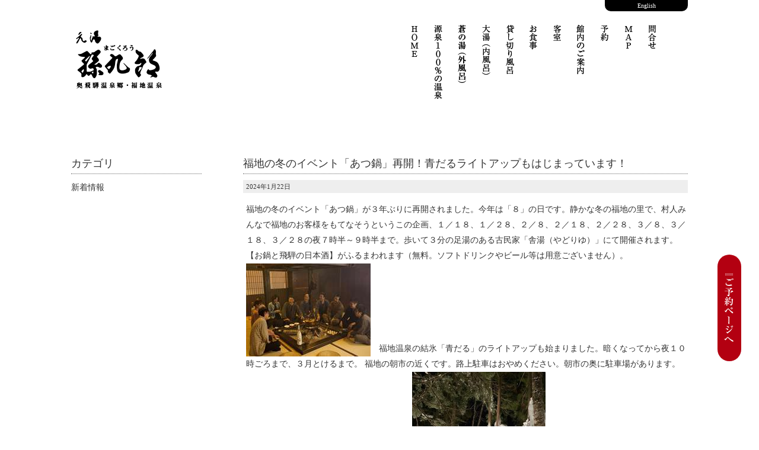

--- FILE ---
content_type: text/html; charset=UTF-8
request_url: https://magokuro.com/newinfo/2554/
body_size: 5922
content:
<!DOCTYPE html>
<html lang="ja">
<head prefix="og:http://ogp.me/ns# fb:http://ogp.me/ns/fb# article:http://ogp.me/ns/website#">
<!-- Google tag (gtag.js) -->
<script async src="https://www.googletagmanager.com/gtag/js?id=G-B2ZSPFQF8M"></script>
<script>
window.dataLayer = window.dataLayer || [];
function gtag(){dataLayer.push(arguments);}
gtag('js', new Date());

gtag('config', 'G-B2ZSPFQF8M');
</script>

<meta charset="utf-8" />
<!-- <meta name="description" content="">
<meta name="keywords" content=""> -->
<meta name="viewport" content="width=device-width, initial-scale=1.0, maximum-scale=1.0, user-scalable=no,">
<meta name="format-detection" content="telephone=no">
<title>奥飛騨温泉郷･福地温泉の旅館　元湯 孫九郎 | 福地の冬のイベント「あつ鍋」再開！青だるライトアップもはじまっています！</title>
<meta charset="UTF-8" />
<meta http-equiv="X-UA-Compatible" content="IE=edge,chrome=1">
<meta name="viewport" content="width=device-width, initial-scale=1.0"><!-- Remove if you're not building a responsive site. (But then why would you do such a thing?) -->
<link rel="pingback" href="https://magokuro.com/xmlrpc.php" />
<link rel="shortcut icon" href="http://magokuro.com/common/img/favicon.png"/>
<link rel="stylesheet" type="text/css" media="all" href="/common/css/reset.css">
<link rel="stylesheet" type="text/css" media="all" href="/common/css/common.css">
<link rel="stylesheet" type="text/css" media="all" href="/common/css/style.css">
<link rel="stylesheet" type="text/css" media="all" href="/common/css/page.css">
<link rel="stylesheet" type="text/css" media="all" href="/common/css/media.css">
<link href='http://fonts.googleapis.com/css?family=Exo+2:400,600' rel='stylesheet' type='text/css'>
<link href='http://fonts.googleapis.com/css?family=Sacramento' rel='stylesheet' type='text/css'>
<script src="/common/js/jquery.js"></script>
<script src="/common/js/common.js"></script>
<script src="/common/js/page-scroller.js"></script>
<script src="/common/js/matchmedia.js"></script>
<script src="/common/js/picturefill.js"></script>
<script src="/common/js/jquery.equalheight.js"></script>
<script src="/common/js/jquery.easing.1.3.js"></script>
<!-- bxSlider Javascript file -->
<script src="/common/slider/jquery.bxslider.min.js"></script>
<!-- bxSlider CSS file -->
<link href="/common/slider/jquery.bxslider.css" rel="stylesheet" />
<!--[if lt IE 9]>
<script src="/common/js/html5shiv.js"></script>
<![endif]-->
<!--[if lt IE 9]>
<script src="/common/js/css3-mediaqueries.js"></script>
<![endif]-->
<script type="text/javascript" src="/common/fancybox/lib/jquery.mousewheel-3.0.6.pack.js"></script>
<script type="text/javascript" src="/common/fancybox/source/jquery.fancybox.js?v=2.1.4"></script>
<link rel="stylesheet" type="text/css" href="/common/fancybox/source/jquery.fancybox.css?v=2.1.4" media="screen" />



<script type="text/javascript">
	$(document).ready(function() {
		/*
		 *  Simple image gallery. Uses default settings
		 */

		$('.fancybox').fancybox();
		/*
		 *  Different effects
		 */
	});
</script>

<link rel='dns-prefetch' href='//s.w.org' />
<link rel="alternate" type="application/rss+xml" title="奥飛騨温泉郷･福地温泉の旅館　元湯 孫九郎 &raquo; 福地の冬のイベント「あつ鍋」再開！青だるライトアップもはじまっています！ のコメントのフィード" href="https://magokuro.com/newinfo/2554/feed/" />
		<script type="text/javascript">
			window._wpemojiSettings = {"baseUrl":"https:\/\/s.w.org\/images\/core\/emoji\/11\/72x72\/","ext":".png","svgUrl":"https:\/\/s.w.org\/images\/core\/emoji\/11\/svg\/","svgExt":".svg","source":{"concatemoji":"https:\/\/magokuro.com\/wp-includes\/js\/wp-emoji-release.min.js?ver=4.9.26"}};
			!function(e,a,t){var n,r,o,i=a.createElement("canvas"),p=i.getContext&&i.getContext("2d");function s(e,t){var a=String.fromCharCode;p.clearRect(0,0,i.width,i.height),p.fillText(a.apply(this,e),0,0);e=i.toDataURL();return p.clearRect(0,0,i.width,i.height),p.fillText(a.apply(this,t),0,0),e===i.toDataURL()}function c(e){var t=a.createElement("script");t.src=e,t.defer=t.type="text/javascript",a.getElementsByTagName("head")[0].appendChild(t)}for(o=Array("flag","emoji"),t.supports={everything:!0,everythingExceptFlag:!0},r=0;r<o.length;r++)t.supports[o[r]]=function(e){if(!p||!p.fillText)return!1;switch(p.textBaseline="top",p.font="600 32px Arial",e){case"flag":return s([55356,56826,55356,56819],[55356,56826,8203,55356,56819])?!1:!s([55356,57332,56128,56423,56128,56418,56128,56421,56128,56430,56128,56423,56128,56447],[55356,57332,8203,56128,56423,8203,56128,56418,8203,56128,56421,8203,56128,56430,8203,56128,56423,8203,56128,56447]);case"emoji":return!s([55358,56760,9792,65039],[55358,56760,8203,9792,65039])}return!1}(o[r]),t.supports.everything=t.supports.everything&&t.supports[o[r]],"flag"!==o[r]&&(t.supports.everythingExceptFlag=t.supports.everythingExceptFlag&&t.supports[o[r]]);t.supports.everythingExceptFlag=t.supports.everythingExceptFlag&&!t.supports.flag,t.DOMReady=!1,t.readyCallback=function(){t.DOMReady=!0},t.supports.everything||(n=function(){t.readyCallback()},a.addEventListener?(a.addEventListener("DOMContentLoaded",n,!1),e.addEventListener("load",n,!1)):(e.attachEvent("onload",n),a.attachEvent("onreadystatechange",function(){"complete"===a.readyState&&t.readyCallback()})),(n=t.source||{}).concatemoji?c(n.concatemoji):n.wpemoji&&n.twemoji&&(c(n.twemoji),c(n.wpemoji)))}(window,document,window._wpemojiSettings);
		</script>
		<style type="text/css">
img.wp-smiley,
img.emoji {
	display: inline !important;
	border: none !important;
	box-shadow: none !important;
	height: 1em !important;
	width: 1em !important;
	margin: 0 .07em !important;
	vertical-align: -0.1em !important;
	background: none !important;
	padding: 0 !important;
}
</style>
<link rel='https://api.w.org/' href='https://magokuro.com/wp-json/' />
<link rel="EditURI" type="application/rsd+xml" title="RSD" href="https://magokuro.com/xmlrpc.php?rsd" />
<link rel="wlwmanifest" type="application/wlwmanifest+xml" href="https://magokuro.com/wp-includes/wlwmanifest.xml" /> 
<link rel='prev' title='謹んで能登地震災害のお見舞いを申し上げます' href='https://magokuro.com/newinfo/2547/' />
<link rel='next' title='節分の夜　２月はじまりました' href='https://magokuro.com/newinfo/2559/' />
<meta name="generator" content="WordPress 4.9.26" />
<link rel='shortlink' href='https://magokuro.com/?p=2554' />
<link rel="alternate" type="application/json+oembed" href="https://magokuro.com/wp-json/oembed/1.0/embed?url=https%3A%2F%2Fmagokuro.com%2Fnewinfo%2F2554%2F" />
<link rel="alternate" type="text/xml+oembed" href="https://magokuro.com/wp-json/oembed/1.0/embed?url=https%3A%2F%2Fmagokuro.com%2Fnewinfo%2F2554%2F&#038;format=xml" />
<script>
  (function(i,s,o,g,r,a,m){i['GoogleAnalyticsObject']=r;i[r]=i[r]||function(){
  (i[r].q=i[r].q||[]).push(arguments)},i[r].l=1*new Date();a=s.createElement(o),
  m=s.getElementsByTagName(o)[0];a.async=1;a.src=g;m.parentNode.insertBefore(a,m)
  })(window,document,'script','//www.google-analytics.com/analytics.js','ga');

  ga('create', 'UA-53416824-1', 'auto');
  ga('send', 'pageview');

</script>
</head>
<body class="post-template-default single single-post postid-2554 single-format-standard ">
<!-- header -->
<header>
    <h1 id="logo"><a href="https://magokuro.com"><img src="/common/img/logo.png" alt="奥飛騨温泉郷･福地温泉の旅館　元湯 孫九郎"></a></h1>
<nav>
    <ul class="cf">
        <li class="home"><a href="/">ＨＯＭＥ</a></li>
        <li class="hotspring"><a href="/hotspring/">源泉１００％の温泉</a></li>
        <li class="roten"><a href="/roten/">蒼の湯（外風呂）</a></li>
        <li class="bath"><a href="/bath/">大湯（内風呂）</a></li>
        <li class="kashikiri"><a href="/family/">貸し切り風呂</a></li>
        <li class="meal"><a href="/meal/">お食事</a></li>
        <li class="room"><a href="/room/">客室</a></li>
        <li class="floor"><a href="/facilities/">館内の案内</a></li>
 <!--       <li class="price"><a href="/price/">宿泊料金</a></li>-->
        <li class="gallery"><a href="/photogallery/">フォトギャラリー</a></li>
        <li class="reserve"><a href="https://www3.yadosys.com/reserve/ja/room/list/147/eneldcenggebdgclfggoebdn/all">予約</a></li>
        <li class="access"><a href="/access/">ＭＡＰ</a></li>
        <li class="inquiry"><a href="/faq/">問合せ</a></li>
    </ul>
</nav>
<span id="langLink"><a href="/en/">English</a></span>
</header>
<!-- main -->
<div id="main" class="%e7%a6%8f%e5%9c%b0%e3%81%ae%e5%86%ac%e3%81%ae%e3%82%a4%e3%83%99%e3%83%b3%e3%83%88%e3%80%8c%e3%81%82%e3%81%a4%e9%8d%8b%e3%80%8d%e5%86%8d%e9%96%8b%ef%bc%81%e9%9d%92%e3%81%a0%e3%82%8b%e3%83%a9%e3%82%a4">



<section id="column2" class="cf">
    <section class="col01 cf">
    <nav>
        <dl>
        <dt>カテゴリ</dt>
<dd><a href="https://magokuro.com/category/newinfo/">新着情報</a></dd>
</dl>

</nav>

		<div class="contents">
        <h4>福地の冬のイベント「あつ鍋」再開！青だるライトアップもはじまっています！</h4>
        <p class="date">2024年1月22日</p>
        <p>福地の冬のイベント「あつ鍋」が３年ぶりに再開されました。今年は「８」の日です。静かな冬の福地の里で、村人みんなで福地のお客様をもてなそうというこの企画、１／１８、１／２８、２／８、２／１８、２／２８、３／８、３／１８、３／２８の夜７時半～９時半まで。歩いて３分の足湯のある古民家「舎湯（やどりゆ）」にて開催されます。【お鍋と飛騨の日本酒】がふるまわれます（無料。ソフトドリンクやビール等は用意ございません）。
<a href="http://magokuro.com/wp-content/uploads/2016/01/Y3232560311.jpg"><img src="http://magokuro.com/wp-content/uploads/2016/01/Y3232560311.jpg" alt="" width="210" height="157" class="alignnone size-full wp-image-755" /></a>　福地温泉の結氷「青だる」のライトアップも始まりました。暗くなってから夜１０時ごろまで、３月とけるまで。
福地の朝市の近くです。路上駐車はおやめください。朝市の奥に駐車場があります。朝市、青だるまでのぼり坂で徒歩８分です。<a href="http://magokuro.com/wp-content/uploads/2023/02/1675593200307-002.jpg"><img src="http://magokuro.com/wp-content/uploads/2023/02/1675593200307-002-225x300.jpg" alt="" width="225" height="300" class="alignnone size-medium wp-image-2389" srcset="https://magokuro.com/wp-content/uploads/2023/02/1675593200307-002-225x300.jpg 225w, https://magokuro.com/wp-content/uploads/2023/02/1675593200307-002-768x1024.jpg 768w, https://magokuro.com/wp-content/uploads/2023/02/1675593200307-002.jpg 1109w" sizes="(max-width: 225px) 100vw, 225px" /></a>「青だる冬の散歩道」２月３日～２月１３日よる７時半～９時半まで。青だるのうしろ（林の中）はこの期間しか歩けません！甘酒サービスもあります。【冬の獅子舞「へんべとり」】は２／９・１０・１１の三日間開催です！
<a href="http://magokuro.com/wp-content/uploads/2017/02/1486730059604.jpg"><img src="http://magokuro.com/wp-content/uploads/2017/02/1486730059604-169x300.jpg" alt="" width="169" height="300" class="alignnone size-medium wp-image-989" srcset="https://magokuro.com/wp-content/uploads/2017/02/1486730059604-169x300.jpg 169w, https://magokuro.com/wp-content/uploads/2017/02/1486730059604-768x1365.jpg 768w, https://magokuro.com/wp-content/uploads/2017/02/1486730059604-576x1024.jpg 576w, https://magokuro.com/wp-content/uploads/2017/02/1486730059604.jpg 960w" sizes="(max-width: 169px) 100vw, 169px" /></a>【【孫九郎の休館日１／２４、１／３１、２／７、２／１４、２／２１、２／２８、２／２９】】</p>
        </div>
    </section>


    
</section>



<!-- toTop -->
<p class="toTop"><a href="#top"><img src="/common/img/pageTop.png" alt="top" width="22" height="14"></a></p>

</div>

<!-- footer -->
<footer class="cf">
<h3>サイトマップ</h3>
<nav class="footer">
<div class="ftNavArea">
<ul class="cf">
<li class="hotspring"><a href="/hotspring/">源泉100%のこだわり</a></li>
<li class="hotspring"><a href="/roten/">- 温泉・蒼の湯<span>（外風呂）</span></a></li>
<li class="hotspring"><a href="/bath/">- 温泉・大湯<span>（内湯）</span></a></li>
<li class="hotspring"><a href="/family/">- 温泉・貸し切り風呂</a></li>
</ul>
</div>
<div class="ftNavArea">
<ul class="cf">
<li class="meal"><a href="/meal/">お食事</a></li>
<li class="room"><a href="/room/">客室</a></li>
<li class="floor"><a href="/facilities/">館内のご案内</a></li>
<!--<li class="price"><a href="/price/">宿泊料金</a></li>-->
<li class="reserve"><a href="https://www3.yadosys.com/reserve/ja/room/list/147/eneldcenggebdgclfggoebdn/all">予約</a></li>
</ul>
</div>
<div class="ftNavArea">
<ul class="cf">
<li class="child"><a href="/child/">お子さまのご利用について</a></li>
<li class="access"><a href="/access/">ＭＡＰ</a></li>
<li class="inquiry"><a href="/faq/">問合せ</a></li>
<li class="spot"><a href="/spot/">周辺観光スポットのご案内</a></li>
</ul>
</div>
<div class="ftNavArea">
<ul class="cf">
<li class="gallery"><a href="/paragon/">音泉リビングParagon<span class="nosp">のご案内</span></a></li>
<li class="gallery"><a href="/garden/">杜の十石<span class="nosp">のご案内</span></a></li>
<li class="gallery"><a href="/renovation/">リニューアル<span class="nosp">のご案内</span></a></li>
<li class="gallery"><a href="/photogallery/">春夏秋冬フォトギャラリー</a></li>
<!--<li class="link"><a href="/present/">オススメの奥飛騨土産</a></li>-->
</ul>
</div>
</nav>

<div class="clearfix">


<div class="ftBanner clearfix">
	<div class="list">
		<a href="http://tabiiro.jp/book/indivi/yado/101538/" target="_blank" rel="nofollow">
		<img src="http://tabiiro.jp/book/indivi/yado/101538/bnr/640_160.jpg" border="0" alt="旅色に紹介されました" width="320" height="80">
		</a>
	</div>

	<div class="list">
		<a href="https://cake.jp/inn/cart/magokuro.com/" target="_blank" rel="nofollow">
			<img src="/common/img/cake-banner.png" border="0" alt="元湯 孫九郎　ケーキご購入はこちらから" width="320" height="80">
		</a>
	</div>
</div>


<div class="ftLink">
<p class="ftLogo"><img src="/common/img/ftLogo.png" alt="奥飛騨温泉郷･福地温泉の旅館　元湯 孫九郎"></p><p class="ftAdd">〒506-1434 <br>岐阜県高山市
奥飛騨温泉郷福地1005</p><p class="ftTel">0578-89-2231</p></div>


</div>



<p id="copyright"><small>&copy; 2026 奥飛騨温泉郷･福地温泉の旅館　元湯 孫九郎. All rights reserved.</small></p>

</footer>

<span id="reserveScroll"><a href="https://www3.yadosys.com/reserve/ja/room/list/147/eneldcenggebdgclfggoebdn/all">ご予約ページへ</a></span>
<script>(function(){
var d=document;
d['__tripai_domain']='trip-ai.jp';
d['__tripai_id']='323256';
var s='https://trip-ai.jp/trip-ai-banner/js/tripai_banner.js',
a=d.createElement('script'), m=d.getElementsByTagName('script')[0];
a.async=true,a.src=s,m.parentNode.insertBefore(a,m);})();</script>
</body>
</html>

	<script type='text/javascript' src='https://magokuro.com/wp-includes/js/wp-embed.min.js?ver=4.9.26'></script>
	</body>
</html>

--- FILE ---
content_type: text/css
request_url: https://magokuro.com/common/css/style.css
body_size: 3681
content:
@charset "utf-8";

/* top
----------------------------------------- */
#mainVisual {
  margin-bottom: 20px;
  text-align: center;
}
#mainVisual img {
  width: 100%;
  height: auto;
  max-width: 480px;
}

#mainVisual.relative {
  position: relative;
}
#mainVisual.relative .coution {
  position: absolute;
  display: block;
  left: 50%;
  top: 50%;
  background: #fff;
  padding: 5px 0px;
  color: #333;
  text-align: center;
  font-size: 10px;
  line-height: 1.3em;
  transform: translate(-50%, -50%);
  width: 80%;
}

#mainVisual.relative .coution.roten {
  position: absolute;
  display: block;
  left: 50%;
  top: 50%;
  background: #fff;
  padding: 14px 20px;
  color: #333;
  text-align: justify;
  font-size: 10px;
  line-height: 1.3em;
  transform: translate(-50%, -50%);
  width: 65%;
}

#mainVisual.relative .coution.roten span {
  display: block;
  text-align: center;
  padding-bottom: 10px;
}

#mainVisual.relative .coution.roten span.sign {
  padding-top: 10px;
}

#mainVisual.relative .coution .spnone {
  display: none;
}
#mainVisual.relative .coution .box {
  display: inline-block;
  margin-top: 4px;
  padding: 3px 30px 3px 12px;
  border: 1px solid #ccc;
  font-size: 10px;
  line-height: 10px;
  position: relative;
}
#mainVisual.relative .coution .box:after {
  display: block;
  content: '';
  position: absolute;
  right: 10px;
  top: 50%;
  margin-top: -5px;
  transform: rotate(45deg);
  width: 8px;
  height: 8px;
  border-top: 1px solid #ccc;
  border-right: 1px solid #ccc;
}
#mainVisual.relative .coution:hover {
  text-decoration: none;
}
#mainVisual.relative .coution:hover .box {
  background: #333;
  color: #fff;
  border-color: #333;
}
#sevice {
  margin-bottom: 60px;
  padding: 0 5%;
}
#sevice section {
  margin-bottom: 40px;
  border: 1px solid #eeeeee;
}
#sevice section.last {
  margin-bottom: 0;
}
#sevice section .icon {
  margin-bottom: 20px;
  text-align: center;
}
#sevice section .icon img {
  width: 90%;
  height: auto;
}
#sevice section dl {
  margin: 0 20px;
  border-top: 1px solid #eeeeee;
  padding: 10px 0;
}
#sevice section dl dt {
  font-size: 14px;
}
#sevice section dl dd {
  font-size: 14px;
  margin-bottom: 20px;
  line-height: 1.2;
}

#main h3.ttl {
  font-size: 20px;
  padding: 20px 20px 0;
}

/* 20150608 追記 */
#main #sevice .ttl {
  padding: 20px 20px 5px;
  font-size: 16px;
  margin: 0px;
}
#sevice section .tab_content dl {
  margin: 0px;
}
#sevice section .scroll_topics {
  margin: 0px 15px;
}
#sevice section .tab_content dt {
  font-size: 10px;
}
#sevice section .tab_content dd {
  font-size: 11px;
}
#sevice section .tab_content dd h4 {
  font-size: 14px;
}

#main p.ttl {
  font-size: 14px;
}
#main p.linkText {
  font-size: 12px;
  text-align: right;
  margin-bottom: 20px;
  margin-right: 20px;
  margin-left: 20px;
  background: url(../img/bull.png) no-repeat 3px 5px;
  text-indent: 1em;
  width: 8em;
}
#sevice li img {
  width: 90%;
  height: auto;
}

#works {
  margin-bottom: 70px;
  padding: 0 20px;
}
#works li {
  margin-bottom: 40px;
  text-align: center;
}
#works li.last {
  margin-bottom: 0;
}
#works li img {
  width: 280px;
  height: 260px;
}
#blog {
  margin-bottom: 30px;
  padding: 0 20px;
}
#blog li {
  margin-bottom: 40px;
  text-align: right;
}
#blog li.last {
  margin-bottom: 0;
}
#blog .photo {
  margin-bottom: 30px;
  text-align: center;
}
#blog .photo img {
  width: 280px;
  height: 260px;
}
#blog .cont {
  margin-bottom: 20px;
  text-align: left;
}
#blog .detail {
  padding: 8px 12px;
  background-color: #eee;
}
#reserveScroll {
  position: fixed;
  bottom: 0px;
  left: 0;
  /*	display: none;*/
  font-size: 14px;
  width: 50%;
}
#reserveScroll a {
  display: block;
  width: 100%;
  height: 40px;
  border-radius: 6px 6px 0 0;
  background: #b30011;
  text-decoration: none;
  color: #ffffff;
  text-align: center;
  line-height: 40px;
  font-size: 18px;
  font-weight: bold;
  -webkit-transition: 0.1s ease-in-out;
  -moz-transition: 0.1s ease-in-out;
  -o-transition: 0.1s ease-in-out;
}
#reserveScroll a:hover {
  padding-bottom: 8px;
}
.b {
  font-weight: bold;
}
.child #column2 section .mainWrap dl dd span.red.txtSS {
  font-size: 75%;
}

#langLink a {
  -webkit-transition: 0.1s ease-in-out;
  background: #000000;
  border-radius: 0 0 10px 10px;
  color: #ffffff;
  display: block;
  text-align: center;
  text-decoration: none;
  transition: 0.1s ease-in-out;
  width: 140px;
}

#langLink {
  font-size: 10px;
  position: absolute;
  right: 0;
  top: 0;
  width: auto;
}

/* -------------------------------------------------------
  margin property
------------------------------------------------------- */
/*top*/
.mt05 {
  margin-top: 5px;
}
.mt10 {
  margin-top: 10px;
}
.mt15 {
  margin-top: 15px;
}
.mt20 {
  margin-top: 20px;
}
.mt25 {
  margin-top: 25px;
}
.mt30 {
  margin-top: 30px;
}
.mt35 {
  margin-top: 35px;
}
.mt40 {
  margin-top: 40px;
}
.mt45 {
  margin-top: 45px;
}
.mt50 {
  margin-top: 50px;
}
.mt60 {
  margin-top: 60px;
}

/*right*/
.mr05 {
  margin-right: 5px;
}
.mr10 {
  margin-right: 10px;
}
.mr15 {
  margin-right: 15px;
}
.mr20 {
  margin-right: 20px;
}
.mr25 {
  margin-right: 25px;
}
.mr30 {
  margin-right: 30px;
}
.mr35 {
  margin-right: 35px;
}
.mr40 {
  margin-right: 40px;
}
.mr45 {
  margin-right: 45px;
}
.mr50 {
  margin-right: 50px;
}

/*bottom*/
.mb05 {
  margin-bottom: 5px;
}
.mb10 {
  margin-bottom: 10px;
}
.mb15 {
  margin-bottom: 15px;
}
.mb20 {
  margin-bottom: 20px;
}
.mb25 {
  margin-bottom: 25px;
}
.mb30 {
  margin-bottom: 30px;
}
.mb35 {
  margin-bottom: 35px;
}
.mb40 {
  margin-bottom: 40px;
}
.mb45 {
  margin-bottom: 45px;
}
.mb50 {
  margin-bottom: 50px;
}

/*left*/
.ml05 {
  margin-left: 5px;
}
.ml10 {
  margin-left: 10px;
}
.ml15 {
  margin-left: 15px;
}
.ml20 {
  margin-left: 20px;
}
.ml25 {
  margin-left: 25px;
}
.ml30 {
  margin-left: 30px;
}
.ml35 {
  margin-left: 35px;
}
.ml40 {
  margin-left: 40px;
}
.ml45 {
  margin-left: 45px;
}
.ml50 {
  margin-left: 50px;
}

/* -------------------------------------------------------
  padding property
------------------------------------------------------- */
/*all*/
.p05 {
  padding: 5px;
}
.p10 {
  padding: 10px;
}
.p15 {
  padding: 15px;
}
.p20 {
  padding: 20px;
}
.p50 {
  padding: 50px;
}

/*top*/
.pt05 {
  padding-top: 5px;
}
.pt10 {
  padding-top: 10px;
}
.pt15 {
  padding-top: 15px;
}
.pt20 {
  padding-top: 20px;
}
.pt25 {
  padding-top: 25px;
}
.pt30 {
  padding-top: 30px;
}
.pt35 {
  padding-top: 35px;
}
.pt40 {
  padding-top: 40px;
}
.pt45 {
  padding-top: 45px;
}
.pt50 {
  padding-top: 50px;
}
.pt60 {
  padding-top: 60px;
}
.pt70 {
  padding-top: 70px;
}
.pt80 {
  padding-top: 80px;
}

/*right*/
.pr05 {
  padding-right: 5px;
}
.pr10 {
  padding-right: 10px;
}
.pr15 {
  padding-right: 15px;
}
.pr20 {
  padding-right: 20px;
}
.pr25 {
  padding-right: 25px;
}
.pr30 {
  padding-right: 30px;
}
.pr35 {
  padding-right: 35px;
}
.pr40 {
  padding-right: 40px;
}
.pr45 {
  padding-right: 45px;
}
.pr50 {
  padding-right: 50px;
}

/*bottom*/
.pb05 {
  padding-bottom: 5px;
}
.pb10 {
  padding-bottom: 10px;
}
.pb15 {
  padding-bottom: 15px;
}
.pb20 {
  padding-bottom: 20px;
}
.pb25 {
  padding-bottom: 25px;
}
.pb30 {
  padding-bottom: 30px;
}
.pb35 {
  padding-bottom: 35px;
}
.pb40 {
  padding-bottom: 40px;
}
.pb45 {
  padding-bottom: 45px;
}
.pb50 {
  padding-bottom: 50px;
}

/*left*/
.pl05 {
  padding-left: 5px;
}
.pl10 {
  padding-left: 10px;
}
.pl15 {
  padding-left: 15px;
}
.pl20 {
  padding-left: 20px;
}
.pl25 {
  padding-left: 25px;
}
.pl30 {
  padding-left: 30px;
}
.pl35 {
  padding-left: 35px;
}
.pl40 {
  padding-left: 40px;
}
.pl45 {
  padding-left: 45px;
}
.pl50 {
  padding-left: 50px;
}
.pl60 {
  padding-left: 60px;
}
.pl70 {
  padding-left: 70px;
}
.pl80 {
  padding-left: 80px;
}

/* -------------------------------------------------------
  text align
------------------------------------------------------- */
/*all*/
.txtLeft {
  text-align: left;
}
.txtRight {
  text-align: right;
}
.txtCenter {
  text-align: center;
}

.blue {
  color: #0004ff;
}

/*コロナ案内*/
.colvBox {
  width: 100%;
  max-width: 1040px;
  margin: 50px auto;
  padding: 20px;
  box-sizing: border-box;
  border: 1px solid #eeeeee;
}
.colvBox h2 {
  font-size: 20px;
  font-weight: 600;
  text-align: center;
  padding-bottom: 20px;
}
/* .colvBox .underLine {
  font-size: 18px;
  font-weight: 500;
  padding: 20px 0;
  text-align: center;
  text-decoration: underline;
  text-indent: 0;
} */
.colvBox p {
  padding-top: 20px;
  padding-left: 2em;
  text-indent: -2em;
}
.colvBox ul {
  padding-left: 2em;
  padding-bottom: 20px;
}
.colvBox ul li {
  padding-left: 2em;
  text-indent: -2em;
  padding-bottom: 10px;
}
.colvBox ul li:last-child {
  padding-bottom: 0;
}
.colvBox .txtR {
  text-align: right;
}
.colvBox .bold {
  font-weight: bold;
}
.colvBox .red-bold {
  color: red;
  font-weight: bold;
}

/*go to travel*/
/* .goto {width: 100%; max-width: 1100px; margin: 0 auto;}
.goto a {display: block;}
.goto a img {width: 100%; height: auto;} */

/*topBanner*/
.topBannerBox {
  width: 100%;
  max-width: 740px;
  padding: 0 20px;
  box-sizing: border-box;
  margin: 0 auto;
  display: flex;
  justify-content: space-between;
  align-items: center;
}
.topBannerBox .txt {
  font-size: 22px;
  position: relative;
}
.topBannerBox .txt::after {
  content: '';
  width: 0;
  height: 0;
  position: absolute;
  right: -40px;
  top: 50%;
  transform: translateY(-50%);
  border-style: solid;
  border-width: 15px 0 15px 10px;
  border-color: transparent transparent transparent #333333;
}
.topBannerBox a {
  display: block;
  text-align: center;
}
.topBannerBox a img {
  width: 100%;
  height: auto;
  width: 280px;
}
.topBannerBox .banBox {
  width: 318px;
  display: flex;
  justify-content: space-around;
}
.topBannerBox .banBox .ban {
  min-height: 318px;
  width: 318px;
  height: auto;
  border: 1px solid #eeeeee;
}
.topBannerBox .banBox .ban .title {
  padding: 20px 20px 5px;
  font-size: 16px;
  margin: 0px;
  text-align: left;
  line-height: 1.2;
  color: #505050;
}
.topBannerBox .banBox .ban .img {
  margin-bottom: 15px;
  text-align: center;
}
.topBannerBox .banBox .ban .img.posi {
  position: relative;
  height: 187px;
}
.topBannerBox .banBox .ban .img.posi img {
  position: absolute;
  display: block;
  transform: translate(-50%, -50%);
  top: 50%;
  left: 50%;
}
.topBannerBox .banBox .ban .link {
  font-size: 12px;
  text-align: right;
  margin-bottom: 20px;
  margin-right: 20px;
  background: url(../img/bull.png) no-repeat 3px 5px;
  text-indent: 1em;
  width: 8em;
  float: right;
  clear: both;
}

/* タブレット向け：760px～1040px */
@media only screen and (min-width: 760px) {
  /* mainVisual */
  #mainVisual {
    width: 100%;
    margin-bottom: 20px;
    text-align: center;
  }
  #mainVisual img {
    width: 100%;
    height: auto;
    max-width: 100%;
  }

  /* sevice */
  #sevice {
    width: 90%;
    margin: 0 5% 100px 5%;
    padding: 0;
    min-height: 100%;
  }
  #sevice section {
    float: left;
    width: 48%;
    height: 48%;
    margin-bottom: 5%;
    border: 1px solid #eeeeee;
  }
  #sevice section:nth-child(2n) {
    float: right;
    width: 48%;
    height: 48%;
    margin-bottom: 5%;
    border: 1px solid #eeeeee;
  }
  #sevice section {
    overflow: hidden;
  }

  #sevice section:after {
    content: '';
    display: block;
    clear: both;
    height: 1px;
    overflow: hidden;
  }

  /*\*/
  * html #sevice section {
    height: 1em;
    overflow: visible;
  }
  /**/

  #sevice section .icon {
    margin-bottom: 15px;
    text-align: center;
  }
  #sevice section .icon img {
    width: 80%;
    height: auto;
  }
  #sevice section dl {
    margin: 0 0 0 20px;
    border-top: 1px solid #eeeeee;
    padding: 10px 0;
    height: 100%;
  }
  #sevice section dl dt {
    font-size: 14px;
  }
  #sevice section dl dd {
    font-size: 14px;
    margin-bottom: 20px;
    line-height: 1.2;
  }
  #sevice section {
  }
  #sevice section.last {
    margin-bottom: 0;
  }
  #main h2.ttl {
    margin-bottom: 55px;
    font-size: 56px;
  }
  #main h3.ttl {
    font-size: 20px;
    padding: 20px 20px 0;
  }
  #main p.ttl {
    font-size: 14px;
  }
  #main p.linkText {
    clear: both;
    font-size: 12px;
    text-align: right;
    margin-bottom: 20px;
    margin-right: 20px;
    background: url(../img/bull.png) no-repeat 3px 5px;
    text-indent: 1em;
    width: 8em;
    float: right;
  }
  #sevice li img {
    width: 100%;
    height: auto;
  }

  /* works */
  #works {
    max-width: 920px;
    margin: 0 5% 120px 5%;
    padding: 0;
  }
  #works li {
    float: left;
    width: 30%;
    margin-right: 5%;
    margin-bottom: 0;
  }
  #works li.last {
    margin-right: 0;
  }
  #works li img {
    width: 100%;
    height: auto;
  }

  /* blog */
  #blog {
    max-width: 920px;
    margin: 0 5% 50px 5%;
    padding: 0;
  }
  #blog li {
    float: left;
    width: 30%;
    margin-right: 5%;
    margin-bottom: 0;
  }
  #blog li.last {
    margin-right: 0;
  }
  #blog .photo {
  }
  #blog .photo img {
    width: 100%;
    height: auto;
  }
  #blog .cont {
    margin-bottom: 20px;
  }
  #blog .detail {
    padding: 8px 12px;
    background-color: #eee;
  }
  .toTop a {
    display: block;
    width: 24px;
    margin: 0 auto 20px auto;
    padding: 8px 20px;
  }
  #reserveScroll {
    position: fixed;
    bottom: 110px;
    left: auto;
    right: 30px;
    /*	display: none;*/
    font-size: 18px;
    width: auto;
  }
  #reserveScroll a {
    display: block;
    width: 40px;
    height: 180px;
    border-radius: 20px;
    background: #b30011 url(../img/reserveLink.png) no-repeat center center;
    text-decoration: none;
    color: #ffffff;
    text-align: center;
    line-height: 50px;
    text-indent: -9999px;
    -webkit-transition: 0.1s ease-in-out;
    -moz-transition: 0.1s ease-in-out;
    -o-transition: 0.1s ease-in-out;
  }
  #reserveScroll a:hover {
    padding-bottom: 8px;
  }
  /*コロナ案内*/
  .colvBox {
    width: 100%;
  }

  .topBannerBox {
    flex-direction: column;
  }
  .topBannerBox .txt {
    padding-bottom: 40px;
    font-size: 18px;
    text-align: center;
  }
  .topBannerBox .txt::after {
    border-width: 10px 15px 0 15px;
    border-color: #333 transparent transparent transparent;
    right: 50%;
    top: unset;
    bottom: 20px;
    transform: translateX(50%);
  }

  
} /* タブレット向け */

/* PC向けレイアウトの指定：961px～ */
@media only screen and (min-width: 1041px) {
  /* mainVisual */
  #mainVisual {
    margin: 0 auto 40px;
    width: 1100px;
  }

  #mainVisual img {
    height: auto;
    max-width: 1100px;
  }
  /* sevice */
  #sevice {
    width: 1040px;
    margin: 0 auto 120px auto;
    padding: 0;
  }
  #sevice section {
    float: left;
    width: 318px;
    height: auto;
    margin-right: 40px;
    margin-bottom: 40px;
    border: 1px solid #eeeeee;
  }
  #sevice section:nth-child(2n) {
    float: left;
    width: 318px;
    height: auto;
    margin-right: 40px;
    margin-bottom: 40px;
    border: 1px solid #eeeeee;
  }
  #sevice section:nth-child(3n) {
    float: left;
    width: 318px;
    height: auto;
    margin-right: 0;
    margin-bottom: 40px;
    border: 1px solid #eeeeee;
  }
  #sevice section .icon img {
    width: 280px;
    height: 240px;
  }

  #main h2.ttl {
    font-size: 56px;
  }
  #main h3.ttl {
    font-size: 20px;
    padding: 20px 20px 0;
  }
  #main p.ttl {
    font-size: 14px;
  }
  #main p.linkText {
    font-size: 12px;
    text-align: right;
    margin-bottom: 20px;
    margin-right: 20px;
    background: url(../img/bull.png) no-repeat 3px 5px;
    text-indent: 1em;
    width: 8em;
    float: right;
  }
  #main .mgn-right p.linkText {
  }

  /* works */
  #works {
    width: 920px;
    margin: 0 auto 120px auto;
    padding: 0;
  }
  #works li {
    float: left;
    width: 280px;
    margin-right: 40px;
    margin-bottom: 0;
  }
  #works li.last {
    margin-right: 0;
  }

  /* blog */
  #blog {
    width: 920px;
    margin: 0 auto 50px auto;
    padding: 0;
  }
  #blog li {
    float: left;
    width: 280px;
    margin-right: 40px;
    margin-bottom: 0;
  }
  #blog li.last {
    margin-right: 0;
  }

  #mainVisual.relative {
    position: relative;
  }
  #mainVisual.relative .coution {
    position: absolute;
    display: inline-block;
    left: 50%;
    top: 50%;
    background: #fff;
    padding: 14px 20px;
    color: #333;
    text-align: center;
    font-size: 16px;
    transform: translate(-50%, -50%);
    width: auto;
    line-height: 1.4em;
  }
  #mainVisual.relative .coution .box {
    display: inline-block;
    margin-top: 10px;
    padding: 4px 30px 4px 12px;
    border: 1px solid #ccc;
    font-size: 14px;
    line-height: 14px;
    position: relative;
  }
  #mainVisual.relative .coution .box:after {
    display: block;
    content: '';
    position: absolute;
    right: 10px;
    top: 50%;
    margin-top: -5px;
    transform: rotate(45deg);
    width: 8px;
    height: 8px;
    border-top: 1px solid #ccc;
    border-right: 1px solid #ccc;
  }
  #mainVisual.relative .coution:hover {
    text-decoration: none;
  }
  #mainVisual.relative .coution:hover .box {
    background: #333;
    color: #fff;
    border-color: #333;
  }
  #mainVisual.relative .coution .spnone {
    display: inline;
  }

  .fancybox-overlay {
    background: transparent !important;
  }

  /*コロナ案内*/
  .colvBox {
    width: 100%;
    max-width: 1040px;
    text-align: justify;
  }
  .colvBox p.center {
    text-align: center;
    padding-bottom: 20px;
  }
  .topBannerBox {
    flex-direction: row;
  }
  .topBannerBox .txt {
    padding-bottom: 0;
    font-size: 22px;
    text-align: left;
  }
  .topBannerBox .txt::after {
    border-width: 15px 0 15px 10px;
    border-color: transparent transparent transparent #333333;
    right: -40px;
    top: 50%;
    bottom: unset;
    transform: translateY(-50%);
  }

} /* PC向け */


--- FILE ---
content_type: text/css
request_url: https://magokuro.com/common/css/media.css
body_size: 369
content:
@charset "UTF-8";

@media screen and (max-width: 1040px) {

    .event-page {width: 90%; margin: 0 auto;}
    .event-page h3 {font-size: 140%; border-bottom: 2px solid #dddddd; margin-bottom: 10px;}
    .event-page .event-wrap {display: flex; flex-wrap: wrap; justify-content: space-between;}
    .event-page .event-wrap .event-info {width: 47%; padding-bottom: 75px;}
    .event-page .event-wrap .event-info h4 {font-size: 125%; border-bottom: 1px dotted #666666;}
    .event-page .event-wrap .event-info h6 {background: #eeeeee; margin: 10px 0;}
    .event-page .event-wrap .event-info p {text-align: justify; padding: 10px 0;}
    .event-page .event-wrap .event-info .event-photo img {width: 100%;}


}

@media screen and (max-width: 1000px) {

}

@media screen and (max-width: 830px) {

}



@media screen and (min-width: 681px) and (max-width: 900px) {


}



/* @media screen and (min-width: 691px) and (max-width: 759px) {

} */



@media screen and (max-width: 760px) {

    .event-page .event-wrap {flex-direction: column;}
    .event-page .event-wrap .event-info {width: 100%;}

    #main.roten #mainVisual {
        margin: 85px 0;
    }

    #mainVisual.relative .coution.roten {
        font-size: 12px;
        width: 90%;
    }

}

--- FILE ---
content_type: application/javascript
request_url: https://magokuro.com/common/js/common.js
body_size: 818
content:

//ページ内リンクイージング　※jquery,easingの読み込みが必要
$(document).ready(function(){

	//トップブログリスト
	$(".blogList li:last-child").addClass("last");
	$(".worksList li:last-child").addClass("last");

	$("#blog .contBox section:last-child").addClass("last");
	$("#worksList li:last-child").addClass("last");

	$('section#sevice section').equalHeight();
	$('section#column4 section').equalHeight();
	$('section#columnGallery section.galleryCont section').equalHeight();

		$('.bxslider').bxSlider({
        mode: 'fade',
        auto:true,
        controls:false,
        speed:2000,
        pause:3500,
        pager:false
		});　


/*		var intervalValue = 300;
		var pageTopID = '#reserveScroll';

		$(function(){
			$(window).scroll(function () {
				var distanceTop = $(document).scrollTop();
				if (distanceTop > intervalValue) { $(pageTopID).slideDown('fast'); }
				if (distanceTop < intervalValue) { $(pageTopID).slideUp('fast'); }
			});
		});
		*/
});

$(function() {
	//クリックしたときのファンクションをまとめて指定
	$('.tab li').click(function() {

		//.index()を使いクリックされたタブが何番目かを調べ、
		//indexという変数に代入します。
		var index = $('.tab li').index(this);

		//コンテンツを一度すべて非表示にし、
		$('.tab_content').css('display','none');

		//クリックされたタブと同じ順番のコンテンツを表示します。
		$('.tab_content').eq(index).css('display','block');

		//一度タブについているクラスselectを消し、
		$('.tab li').removeClass('select');

		//クリックされたタブのみにクラスselectをつけます。
		$(this).addClass('select')
	});
});